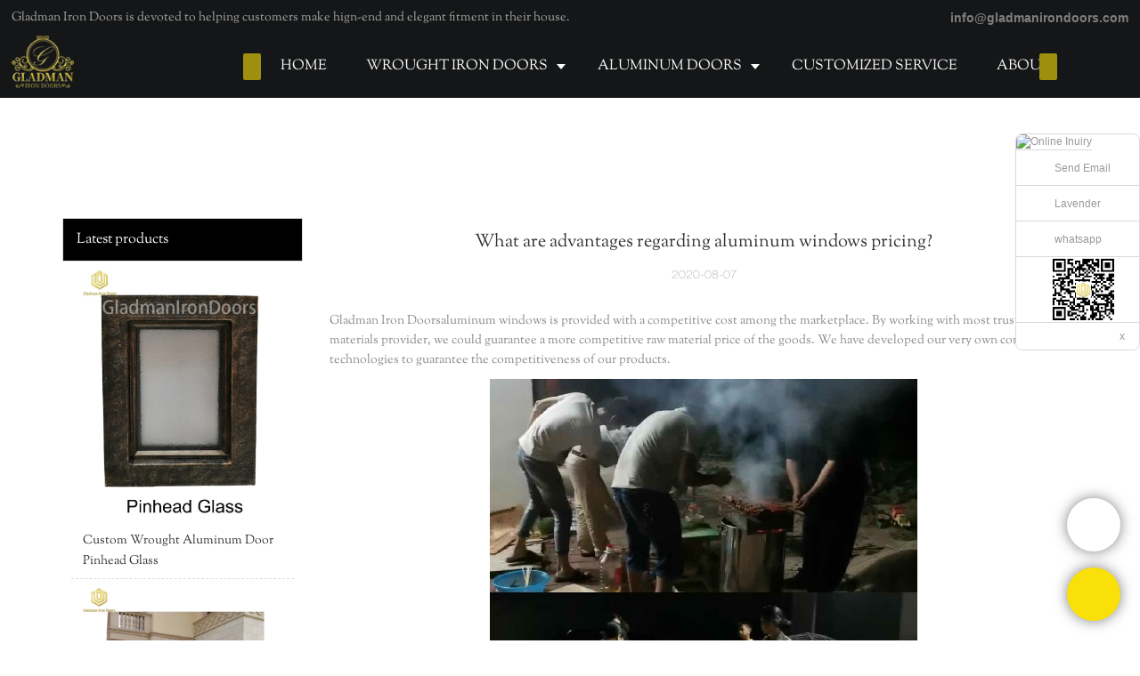

--- FILE ---
content_type: text/html
request_url: https://www.gladmanirondoors.com/what-are-advantages-regarding-aluminum-windows-pricing.html
body_size: 15118
content:
<!doctype html>
<html>
<!-- optimiza-css-finish -->
<!-- 2023-11-21 10:35:46 -->
<!-- optimiza-ratio-finish -->
<!-- HEADER BEGIN -->
<head>
<link rel="preconnect" href="https://www.gladmanirondoors.com" />
<link rel="dns-prefetch" href="https://www.gladmanirondoors.com" />
<link rel="preconnect" href="https://img80003438.weyesimg.com" />
<link rel="dns-prefetch" href="https://img80003438.weyesimg.com" />
<link rel="preconnect" href="https://yasuo.weyesimg.com" />
<link rel="dns-prefetch" href="https://yasuo.weyesimg.com" />
<link rel="dns-prefetch" href="https://www.lxshowlaser.com" />
<link rel="dns-prefetch" href="https://api.whatsapp.com" />
<link rel="dns-prefetch" href="https://connect.facebook.net" />
<link rel="dns-prefetch" href="https://www.facebook.com" />
<link rel="dns-prefetch" href="https://www.googletagmanager.com" />
<link rel="preconnect" href="https://yasuo.weyesimg.com/templates/public4/assets/font/icomoon.eot?o1g167" crossorigin>
<link rel="preconnect" href="https://yasuo.weyesimg.com/templates/public4/assets/font/icomoon.eot?o1g167#iefix" crossorigin>
<link rel="preconnect" href="https://yasuo.weyesimg.com/templates/public4/assets/font/icomoon.ttf?o1g167" crossorigin>
<link rel="preconnect" href="https://yasuo.weyesimg.com/templates/public4/assets/font/icomoon.woff?o1g167" crossorigin>
<link rel="preconnect" href="https://yasuo.weyesimg.com/templates/public4/assets/font/icomoon.svg?o1g167#icomoon" crossorigin>
    

<meta name="viewport"content="width=device-width,initial-scale=1.0,maximum-scale=1.0,minimum-scale=1.0,user-scalable=no">
    <meta name="applicable-device" content="pc,mobile">
    <meta http-equiv="X-UA-Compatible" content="IE=Edge,chrome=1"/>
    <meta http-equiv="Content-Type" content="text/html; charset=utf-8" />  
    <title>What are advantages regarding aluminum windows pricing?-Gladman Iron Doors</title>
    <meta name="keywords" content="What are advantages regarding aluminum windows pricing?" />
    <meta name="description" content="What are advantages regarding aluminum windows pricing?:Gladman Iron Doorsaluminum windows is provided with a competitive cost among the marketplace. By working..." />
    <link rel="shortcut icon" href="https://img80003438.weyesimg.com/uploads/gladmanirondoors.com/images/16530238915944.jpg" />
    <link rel="Bookmark" href="https://img80003438.weyesimg.com/uploads/gladmanirondoors.com/images/16530238915944.jpg" />
    <meta property="og:title" content="What are advantages regarding aluminum windows pricing?-Gladman Iron Doors" />
<meta property="og:description" content="What are advantages regarding aluminum windows pricing?:Gladman Iron Doorsaluminum windows is provided with a competitive cost among the marketplace. By working..." />
<meta property="og:image" content="https://img80003438.weyesimg.com/uploads/gladmanirondoors.com/images/15906461689142.jpg" />
<meta property="og:url" content="https://www.gladmanirondoors.com/what-are-advantages-regarding-aluminum-windows-pricing.html" />
<link rel="apple-touch-icon-precomposed" sizes="144x144" href="/templates/public4/assets/images/app-logo.png">
<!--[if lte IE 8]>
	<script data-static="false">self.location="/caution/upbrowser?referrer="+window.location.href;</script>
<![endif]-->
<!-- google结构化数据 -->
<script type="application/ld+json">
[{"@context":"https:\/\/schema.org","@type":"Organization","url":"http:\/\/www.gladmanirondoors.com\/what-are-advantages-regarding-aluminum-windows-pricing.html","logo":"https:\/\/img80003438.weyesimg.com\/uploads\/gladmanirondoors.com\/images\/16530327138737.png"},{"@context":"https:\/\/schema.org","@type":"BreadcrumbList","itemListElement":[{"@type":"ListItem","position":1,"name":"Home","item":"http:\/\/www.gladmanirondoors.com"},{"@type":"ListItem","position":2,"name":"200FAQ","item":"http:\/\/www.gladmanirondoors.com\/200faq.html"},{"@type":"ListItem","position":3,"name":"What are advantages regarding aluminum windows pricing?","item":"http:\/\/www.gladmanirondoors.com\/what-are-advantages-regarding-aluminum-windows-pricing.html"}]},{"@context":"https:\/\/schema.org","@type":"NewsArticle","headline":"What are advantages regarding aluminum windows pricing?","datePublished":"2023-10-17T13:40:14+08:00","dateModified":"2023-10-17T13:40:14+08:00","image":"https:\/\/img80003438.weyesimg.com\/uploads\/gladmanirondoors.com\/images\/15906461689142.jpg"}]
</script><link data-static="base" href="https://yasuo.weyesimg.com/templates/public4/assets/css/base.css" rel="stylesheet" type="text/css" id="style" />
<link data-static="base" rel="stylesheet" href="/static/css/what-are-advantages-regarding-aluminum-windows-pricing.html.css?v=1697666469" type="text/css">

<!--<link/>-->
    
<!-- ga头部-->

<!-- ga头部-->

    <meta name="google-site-verification" content="Vt-wx42MX7GIzrJ87jZZbLD5Dh5rp2v_JPFUkWdXckQ" />                
<meta name="msvalidate.01" content="4ABDB34E4F1A19BA4F1BDF88A4477DBB" />
<meta name="yandex-verification" content="5a2734a71ec75b09" />
<link rel="canonical" href="https://www.gladmanirondoors.com/what-are-advantages-regarding-aluminum-windows-pricing.html" />
    <!-- 页面类型 -->
    
</head><!-- HEADER END -->
<body class="model_news cms_news" id="home">
<div id="loading" style="left: 0;top: 0;z-index: -999; position: fixed">loading</div>
<!-- HEADCSSJSBEGIN -->
<script data-static="false" id="basejscript">
/* 全局变量 */
window.siteInfo = {
	member: {
		status: 'CLOSE',
	},
	seo: {
		verifyCode: 'OPEN',
	},
	language_code: '',
	checkIP: '0',
	shopping: {
		shoppingCart: 0,
	},
    water_info:{
        waterController:'CLOSE',// 水印开关，OPEN开，CLOSE关闭
    }
};

window.fanyi = {
	'ok': 'Ok',           // 弹窗：好的
	'hide': 'hide',       // 弹窗：隐藏
	'prompt': 'Prompt',  // 弹窗：提示
	's_c_d_y': 'yes',// 弹窗：确定
	's_c_d_n': 'no',// 弹窗：取消
	'not_empty': 'Do not allow empty',         // 表单验证：不能为空
	'format_email': 'Please enter a valid e-mail format',    // 表单验证：邮箱格式不正确
	'format_password': 'Password at least 6',    // 表单验证：密码格式不正确
	'format_pwdAgain': 'Password inconsistency',    // 表单验证：新旧密码不一致
	'special_character': 'Existence of special characters',    // 表单验证：非法字符
	'format_integer': 'Please enter a valid number format',// 表单验证：数字格式不正确
	'send_failed': 'Send failed',        // 询盘：发送失败
	'aisubtitle': 'Submit successfully',          // 询盘：提交成功
  'being_processed': 'Being Processed',// 询盘：处理中
	'You_need_to_upload_files': 'You need to upload files', // 附件上传：不能为空
  'inquire_attach_uploading': 'When uploading files, please wait a few minutes patiently. Do not close the web page or disconnect the network!',  // 附件上传：文件上传中
	'up_file_tips': 'Support formats：PDF、Word、Excel、Txt、JPG、PNG、BMP、GIF、RAR、ZIP，It is recommended to upload up to 5, and the single size must not exceed 20M.',// 附件上传：附件大小与格式的要求提示
	'please_open_with_another_browser': 'Please open with another browser', // 低级浏览器提示
};
</script>

<style data-static="false" id="css_color" rel="stylesheet" type="text/css">
a,a:hover,.font-color-a a,.font-color-a a:hover,.font-color,.font-color-hover:hover,.font-color-a a,.font-color-a a:hover,.font-color-a-hover a:hover,.font-color-before:before,.font-color-hover-before:hover:before,.font-color-after:after,.font-color-hover-after:hover:after{color:#fae208}.border-color,.btn-primary,.btn-primary:focus,.btn-primary:hover,.border-color-a a,.border-color-a a:hover,.border-color-hover:hover,.border-color-before:before,.border-color-hover-before:hover:before,.border-color-after:after,.border-color-hover-after:hover:after{border-color:#fae208}.bg-color,.btn-primary,.btn-primary:focus,.btn-primary:hover,.bg-color-a a,.bg-color-a a:hover,.bg-color-hover:hover,.bg-color-before:before,.bg-color-hover-before:hover:before,.bg-color-after:after,.bg-color-hover-after:hover:after{background-color:#fae208}.bg-color-h a{color:#fae208}.bg-color-h a:hover{background-color:#fae208;color:#fff}.swiper-pagination-bullet:hover,.swiper-pagination-bullet-active,.owl-pagination-active-bg-color .owl-pagination .owl-page.active span{background-color:#fae208!important}.btn-bg:hover,.tem-btn-1,.tem-btn-2,.tem-btn-3,.tem-btn-4,.tem-btn-5,.tem-btn-6,.tem-btn-7,.tem-btn-8,.tem-btn-9{color:#fae208}.btn-bg,.btn-primary,.btn-primary:focus,.btn-primary:hover,.tem-btn-1,.tem-btn-2,.tem-btn-3,.tem-btn-4,.tem-btn-5,.tem-btn-6,.tem-btn-7,.tem-btn-8,.tem-btn-9,.tem01-page .pagination>.active>a,.tem01-page .pagination>.active>span,.tem01-page .pagination>.active>a:hover,.tem01-page .pagination>.active>span:hover,.tem01-page .pagination>.active>a:focus,.tem01-page .pagination>.active>span:focus{border-color:#fae208}.btn-bg,.btn-primary,.btn-primary:focus,.btn-primary:hover,.btn-bg:hover,.tem-btn-3:before,.tem-btn-4:before,.tem-btn-5:before,.tem-btn-6:before,.tem-btn-7:before,.tem-btn-7:after,.tem-btn-8:before,.tem-btn-8:after,.tem-btn-9:before,.tem-btn-9:after,.tem01-page .pagination>.active>a,.tem01-page .pagination>.active>span,.tem01-page .pagination>.active>a:hover,.tem01-page .pagination>.active>span:hover,.tem01-page .pagination>.active>a:focus,.tem01-page .pagination>.active>span:focus{background-color:#fae208}.tem-btn-1,.tem-btn-2{background:-webkit-linear-gradient(left,#fae208,#fae208) no-repeat;background:linear-gradient(to right,#fae208,#fae208) no-repeat}.owl-dot-AH-bg-color .owl-dot.active span,.owl-dot-AH-bg-color .owl-dot:hover span,.bg-color-active-span .active span{background-color:#fae208!important}:root{--main-color:#fae208;--rgb-color:250,226,8;}</style>
<style data-css="customcolor" data-color=""></style>


<script data-static="false">
    var _is_lighthouse = false;
</script>

<!-- CSS PLACEHOLDER BEGIN -->
<!-- CSS PLACEHOLDER END -->


<link data-static="base" id="css_font" data-font="SortsMillGoudy-Regular" rel="stylesheet" type="text/css"  />


<!-- 统计代码头部css -->
<style data-static="false" abcd type="text/css">

.tem98-header .head_bottom .logo img {
    margin-top: -17px!important;
    vertical-align: middle!important;
    max-width: 100%!important;
    max-height: 140%!important;
}  
  
  @media (min-width: 993px){
  .tem98-header .head_bottom .navigation nav .nav>ul ul{background-color: #202122!important;}
  }
 /*--å³æ¶èå¤©æä»¶*/
	/*talk on line*/
  .scrollsidebar, .scrollsidebar a { font-size: 12px; color: #999; font-family: Arial, Helvetica, sans-serif; }
.scrollsidebar { position: fixed; z-index: 9999; top: 150px; right: 0; }
.show_btn { width: 38px; height: 192px; overflow: hidden; cursor: pointer; display: none; overflow: hidden; background: url(img/custom_service/show_btn.png) no-repeat center center; position: absolute; right: 0; top: 0; }
.side_content { width: 166!important; height: auto; overflow: hidden; float: left; }
.side_content .side_list { width: 140px; overflow: hidden; border: 1px solid #dadada; border-radius: 8px; position: relative; background: #FFF; }
.side_content .side_list .hd img { width: 100%; border-bottom: 1px solid #dadada; }
.side_content .side_list .cont li { height: 40px; line-height: 40px; border-bottom: 1px solid #dadada; list-style: none; position: relative; }
.side_content .side_list .cont li a { position: relative; display: block; padding: 0 0 0 43px; text-decoration: none; }
.side_content .side_list .cont li a:before { content: ""; position: absolute; display: block; overflow: hidden; top: 0; left: 10px; width: 25px; height: 40px; background-repeat: no-repeat; background-position: center center; }
.side_content .side_list .cont li .email:before { background-image: url(https://www.lxshowlaser.com/style/global/img/custom_service/icons01.png); }
.side_content .side_list .cont li .skype:before { background-image: url(https://www.lxshowlaser.com/style/global/img/custom_service/icons02.png); }
.side_content .side_list .cont li .whatsapp:before { background-image: url(https://www.lxshowlaser.com/uploads/f0f495b6.png); }
.side_content .side_list .cont li .inquiry:before { background-image: url(https://www.lxshowlaser.com/style/global/img/custom_service/icons03.png); }
.side_content .side_list .cont li .qq:before { background-image: url(https://www.lxshowlaser.com/style/global/img/custom_service/icons04.png); }
.ww { margin-left: -30px; }
.side_content .side_list .t-code { padding: 10px 10px 7px; border-bottom: 1px solid #dadada; }
.side_content .side_list .t-code img { width: 100%; }
.side_content .side_list .side_title { height: 30px; line-height: 30px; padding: 0 12px; }
.side_content .side_list .side_title .close_btn { background: url(https://www.lxshowlaser.com/style/global/img/custom_service/close.png) no-repeat center center; width: 12px; height: 30px; position: absolute; bottom: 0; right: 10px; cursor: pointer; }
.side_content .side_list .side_title .close_btn span { display: none; }
.side_content .side_list .cont li:nth-last-child(1){height:auto!important;text-align:center!important;}
  .tem89-pro:not(.add) .items .title{display:none;!important;}

  /*faq*/
 .tem07-news-sm .tem07-news_text a{color: #000!important;font-weight: 600!important;}
.tem07-news-sm .tem07-news_text:hover{background-color:#fae208!important;}
  .tem07-news-sm .news_text{color: #000!important;}
  .tem09-menu-tab .menu-group .menu_first .menu-title{color: #000!important;font-weight: 600!important;}
</style>
<script type="text/javascript" src=" "></script>
<script> </script>

<!-- ImgagesAltValue[{"isAlt":0,"siteId":"80003438","languageCode":"en","pageType":"cms","modelID":0,"brandName":"Gladman","transactionParam":"","attrParam":"","kernelKeyword":"","expandedKeyword":"","productsKeyword":"","siteKeyword":"iron doors manufacturer,french door,aluminum doors","menuName":"Wrought Iron Door French Door Aluminum Door and Windows Manufacturer","productsName":"","contentName":"","categoryName":""}]ImgagesAltValue -->



<script type="text/javascript"  ></script>

<!-- HEADCSSJSEND -->

<!-- BODY BEGIN -->
            <link template-css="widget"   rel="stylesheet" type="text/css" />
<script type="text/javascript"  ></script>
<header class="tem98-header show-full" widget-style="display color" style="color: rgb(255, 255, 255);">
    <div class="header noScrollMove" widget-style="background-color" style="background-position: 0% 0%; background-color: rgb(21, 22, 23); background-size: auto; background-repeat: repeat;">
        <div class="head_top">
            <div class="container">
                <div class="con">
                    <div class="head_editor"><section template-edit="block.block_desc" template-sign="co_detailed_text"><p><span style="color:#A9A9A9;"><span style="font-size:14px;">Gladman Iron Doors is devoted to helping customers make hign-end and elegant fitment in their house.</span></span></p>
</section></div>
                    <div class="icon">
                        <div class="icons">
                            <span class="txt">
                                <section template-edit="block.block_desc" template-sign="co_detailed_text98"><p><span style="font-size:14px;"><strong><span style="color:#999;"><span style="font-family:arial,helvetica,sans-serif;">info@gladmanirondoors.com</span></span></strong></span></p>
</section>
                            </span>
                        </div>
                                                                    </div>
                </div>
            </div>
        </div>
        <div class="head_bottom">
            <div class="container">
                <div class="con">
                    <button class="nav_button">
                        <div class="nav_button_icon">
                            <span></span>
                            <span></span>
                            <span></span>
                        </div>
                    </button>
                    <div class="logo">
                        <a href="/" widget-action="logo">
                                                    <img src="https://img80003438.weyesimg.com/uploads/gladmanirondoors.com/images/16530327138737.png?imageView2/2/w/1920/h/160/q/80/format/webp" alt="Logo | Gladman Iron Doors">
                                                </a>
                    </div>
                    <div class="navigation">
                        <div class="pull-right search_right">
                            <div class="search_btn_">
                                <span></span>
                                <span></span>
                                <span></span>
                            </div>
                            <div class="search">
                                <div class="icon_bx" widget-style="search">
                                    <span class="icon-sousuo2"></span>
                                    <div class="search_box bg-color">
                                        <form action="/search/index/" method="post" class="search_div_form noScrollMove" widget-style="background-color" style="background-position: 0% 0%; background-color: rgb(21, 22, 23); background-size: auto; background-repeat: repeat;">
                                            <input type="text" name="searchname" placeholder="Search" required="" autocomplete="off">
                                            <div class="header_search_select">
                                                <ul></ul>
                                            </div>
                                            <button class="icon-sousuo2"></button>
                                            <i class="icon-clear"></i>
                                        </form>
                                    </div>
                                </div>
                                                            </div>
                        </div>
                        <nav class="noScrollMove" widget-style="background-color" style="max-width: 1732px; width: 1480px; background-color: rgb(21, 22, 23); background-size: auto; background-position: 0% 0%; background-repeat: repeat;">
                            <div class="lr">
                                <div class="left icon-keyboard_arrow_left bg-color"></div>
                                <div class="right icon-keyboard_arrow_right bg-color"></div>
                            </div>
                            <div class="nav">
                                <ul nav-action="edit">
                                    <li>
                                        <div class="text "><a href="/">HOME</a></div>
                                    </li>
                                                                        <li>
                                        <div nav-id="5" class="text xia "><a href="/wrought-iron-doors.html">WROUGHT IRON DOORS</a></div>
                                        <ul widget-style="background-color">
                                                                                        <li>
                                                <div class="text xia"><a href="/classical-iron-door.html">Iron Entry Door</a></div>
                                                                                                <ul>
                                                                                                        <li>
                                                        <div class="text"><a href="/iron-single-door">Single Door</a></div>
                                                    </li>
                                                                                                        <li>
                                                        <div class="text"><a href="/iron-double-doors">Double Doors</a></div>
                                                    </li>
                                                                                                        <li>
                                                        <div class="text"><a href="/hurricane-door.html">Hurricane Door</a></div>
                                                    </li>
                                                                                                        <li>
                                                        <div class="text"><a href="/thermal-break-door-1.html">Thermal Break Door</a></div>
                                                    </li>
                                                                                                    </ul>
                                                                                            </li>
                                                                                        <li>
                                                <div class="text xia"><a href="/french-doors-pivot-doors.html">Iron Interior Door</a></div>
                                                                                                <ul>
                                                                                                        <li>
                                                        <div class="text"><a href="/born-doors.html">Barn Door</a></div>
                                                    </li>
                                                                                                        <li>
                                                        <div class="text"><a href="/pivot-door.html">Pivot Door</a></div>
                                                    </li>
                                                                                                        <li>
                                                        <div class="text"><a href="/french-doors.html">French Door</a></div>
                                                    </li>
                                                                                                        <li>
                                                        <div class="text"><a href="/sliding-door.html">Sliding Door</a></div>
                                                    </li>
                                                                                                        <li>
                                                        <div class="text"><a href="/bi-folding-door.html">Bi-folding Door</a></div>
                                                    </li>
                                                                                                    </ul>
                                                                                            </li>
                                                                                        <li>
                                                <div class="text xia"><a href="/gates.html">Gates</a></div>
                                                                                                <ul>
                                                                                                        <li>
                                                        <div class="text"><a href="/common-gates.html">Galvanized Steel Gates</a></div>
                                                    </li>
                                                                                                        <li>
                                                        <div class="text"><a href="/luxury-custom-gates.html">Luxury Custom Gates</a></div>
                                                    </li>
                                                                                                    </ul>
                                                                                            </li>
                                                                                        <li>
                                                <div class="text xia"><a href="/other-iron-products.html">Other Iron Products</a></div>
                                                                                                <ul>
                                                                                                        <li>
                                                        <div class="text"><a href="/garage-door.html">Garage Door</a></div>
                                                    </li>
                                                                                                        <li>
                                                        <div class="text"><a href="/wine-cellar-door.html">Wine Cellar Door</a></div>
                                                    </li>
                                                                                                        <li>
                                                        <div class="text"><a href="/railings-balconies.html">Railings & Balconies</a></div>
                                                    </li>
                                                                                                    </ul>
                                                                                            </li>
                                                                                        <li>
                                                <div class="text xia"><a href="/options.html">Options</a></div>
                                                                                                <ul>
                                                                                                        <li>
                                                        <div class="text"><a href="/iron-finished.html">Iron Finished</a></div>
                                                    </li>
                                                                                                        <li>
                                                        <div class="text"><a href="/wrought-iron-glass-options.html">Glass Options</a></div>
                                                    </li>
                                                                                                        <li>
                                                        <div class="text"><a href="/handle-options.html">Handle Options</a></div>
                                                    </li>
                                                                                                    </ul>
                                                                                            </li>
                                                                                    </ul>
                                    </li>
                                                                        <li>
                                        <div nav-id="58" class="text xia "><a href="/aluminum-doors.html">ALUMINUM DOORS</a></div>
                                        <ul widget-style="background-color">
                                                                                        <li>
                                                <div class="text xia"><a href="/classical-aluminum-doors.html">Classical Aluminum Doors</a></div>
                                                                                                <ul>
                                                                                                        <li>
                                                        <div class="text"><a href="/double-doors.html">Double Doors</a></div>
                                                    </li>
                                                                                                        <li>
                                                        <div class="text"><a href="/single-door.html">Single Door</a></div>
                                                    </li>
                                                                                                    </ul>
                                                                                            </li>
                                                                                        <li>
                                                <div class="text "><a href="/sliding-doors.html">Sliding Doors</a></div>
                                                                                            </li>
                                                                                        <li>
                                                <div class="text "><a href="/aluminium-french-doors">French Doors</a></div>
                                                                                            </li>
                                                                                        <li>
                                                <div class="text "><a href="/skylight.html">Skylight</a></div>
                                                                                            </li>
                                                                                        <li>
                                                <div class="text "><a href="/windows.html">Windows</a></div>
                                                                                            </li>
                                                                                        <li>
                                                <div class="text "><a href="/aluminium-gates">Gates</a></div>
                                                                                            </li>
                                                                                        <li>
                                                <div class="text xia"><a href="/other-aluminum-products.html">Other Aluminum Products</a></div>
                                                                                                <ul>
                                                                                                        <li>
                                                        <div class="text"><a href="/outside-fence.html">Outside Fence</a></div>
                                                    </li>
                                                                                                        <li>
                                                        <div class="text"><a href="/railings.html">Railings</a></div>
                                                    </li>
                                                                                                    </ul>
                                                                                            </li>
                                                                                        <li>
                                                <div class="text xia"><a href="/aluminium-options">Options</a></div>
                                                                                                <ul>
                                                                                                        <li>
                                                        <div class="text"><a href="/aluminum-finished.html">Aluminum Finished</a></div>
                                                    </li>
                                                                                                        <li>
                                                        <div class="text"><a href="/aluminium-glass-options">Glass Options</a></div>
                                                    </li>
                                                                                                        <li>
                                                        <div class="text"><a href="/aluminium-handle-options">Handle Options</a></div>
                                                    </li>
                                                                                                    </ul>
                                                                                            </li>
                                                                                    </ul>
                                    </li>
                                                                        <li>
                                        <div nav-id="6" class="text "><a href="/customized-service.html">CUSTOMIZED SERVICE</a></div>
                                    </li>
                                                                        <li>
                                        <div nav-id="4" class="text "><a href="/about-us.html">ABOUT US</a></div>
                                    </li>
                                                                        <li>
                                        <div nav-id="135" class="text xia "><a href="/e-catalogs.html">E-Catalogs</a></div>
                                        <ul widget-style="background-color">
                                                                                        <li>
                                                <div class="text "><a href="/e-catalogs-iron-door.html">Gladman Iron Doors Catalog</a></div>
                                                                                            </li>
                                                                                        <li>
                                                <div class="text "><a href="/e-catalogs-aluminum-1.html">Gladman aluminum doors Catalog</a></div>
                                                                                            </li>
                                                                                        <li>
                                                <div class="text "><a href="/2022-xiamen-gladman-iron-railings-catalogue.html">Gladman Iron Railings Catalogue</a></div>
                                                                                            </li>
                                                                                        <li>
                                                <div class="text "><a href="/2022-xiamen-gladman-iron-gate-catalogue.html">Gladman Iron Gate Catalogue</a></div>
                                                                                            </li>
                                                                                        <li>
                                                <div class="text "><a href="/gladman-pivot-doors.html">Gladman Pivot Doors</a></div>
                                                                                            </li>
                                                                                        <li>
                                                <div class="text "><a href="/gladmanirondoors-bi-folding-doors.html">Gladmanirondoors Bi-folding Doors</a></div>
                                                                                            </li>
                                                                                        <li>
                                                <div class="text "><a href="/gladmanirondoors-french-doors.html">Gladmanirondoors French Doors</a></div>
                                                                                            </li>
                                                                                    </ul>
                                    </li>
                                                                        <li>
                                        <div nav-id="3" class="text "><a href="/video.html">VIDEO</a></div>
                                    </li>
                                                                        <li>
                                        <div nav-id="2" class="text xia "><a href="/info-center.html">INFO CENTER</a></div>
                                        <ul widget-style="background-color">
                                                                                        <li>
                                                <div class="text "><a href="/news.html">News</a></div>
                                                                                            </li>
                                                                                        <li>
                                                <div class="text "><a href="/faqs.html">Faqs</a></div>
                                                                                            </li>
                                                                                    </ul>
                                    </li>
                                                                        <li>
                                        <div nav-id="1" class="text "><a href="/contact-us.html">CONTACT US</a></div>
                                    </li>
                                                                    </ul>
                            </div>
                        </nav>
                    </div>
                </div>
            </div>
        </div>
    </div>
</header>        <link href="https://yasuo.weyesimg.com/templates/public4/assets/css/detail.css" rel="stylesheet" type="text/css">


            
    <div template-layout="23">
<style>
.sennews-content-pd{height:120px}
</style>
    <div layout-id="23">
        <div class="sennews-content-pd"></div>
        <div class="mainlist tem03-sennews-content">
            <div class="container">
                <div class="col-md-3 leftlist" template-module="4">
                    <div func-id="4">
                        <!-- relate product -->
<div class="tem10-side-related-products">
    <link template-css="module"   rel="stylesheet" type="text/css" />
	<div class="main" module-style="border-color">
		<div class="h3 headline" module-style="color background-color">
	    	Latest products		</div>

				<div class="item">
			<a href="/custom-wrought-aluminum-door-pinhead-glass.html" class="">
				<div class="image">
					<img lazy-src="https://img80003438.weyesimg.com/uploads/gladmanirondoors.com/images/16043027147896.jpg?imageView2/2/w/800/q/80/format/webp" alt="Custom Wrought Aluminum Door  Pinhead Glass">
				</div>
				<div class="title" module-style="color">Custom Wrought Aluminum Door  Pinhead Glass</div>
			</a>
		</div>
				<div class="item">
			<a href="/aluminum-outside-fence-aof-08.html" class="">
				<div class="image">
					<img lazy-src="https://img80003438.weyesimg.com/uploads/gladmanirondoors.com/images/15954875818309.jpg?imageView2/2/w/800/q/80/format/webp" alt="Aluminum Outside Fence AOF-08">
				</div>
				<div class="title" module-style="color">Aluminum Outside Fence AOF-08</div>
			</a>
		</div>
				<div class="item">
			<a href="/eyebrown-top-wrought-iron-door-single-gate-design.html" class="">
				<div class="image">
					<img lazy-src="https://img80003438.weyesimg.com/uploads/gladmanirondoors.com/images/15897907857546.jpg?imageView2/2/w/800/q/80/format/webp" alt="Classic Hand Made Wrought Iron Single Door W/ Transom">
				</div>
				<div class="title" module-style="color">Classic Hand Made Wrought Iron Single Door W/ Transom</div>
			</a>
		</div>
				<div class="item">
			<a href="/square-top-wrought-iron-front-door-single-gate-design-w-clear-glass-po-1006em-a-40x97.html" class="">
				<div class="image">
					<img lazy-src="https://img80003438.weyesimg.com/uploads/www.gladmanirondoors.com//images/16427289966297.jpg?imageView2/2/w/800/q/80/format/webp" alt="South American Style Delicate Wrought Iron Single Door">
				</div>
				<div class="title" module-style="color">South American Style Delicate Wrought Iron Single Door</div>
			</a>
		</div>
				<div class="item">
			<a href="/custom-wrought-aluminum-door-flemish.html" class="">
				<div class="image">
					<img lazy-src="https://img80003438.weyesimg.com/uploads/gladmanirondoors.com/images/16043023699792.jpg?imageView2/2/w/800/q/80/format/webp" alt="Custom Wrought Aluminum Door Flemish">
				</div>
				<div class="title" module-style="color">Custom Wrought Aluminum Door Flemish</div>
			</a>
		</div>
			</div>
</div>
<!-- //relate product -->                    </div>
                </div>
                <div class="col-md-9 rightlist">
                                        <div template-module="23">
                        <div func-id="23">
                            <div class="tem01-seo-detail-ms">
    <link template-css="module"   rel="stylesheet" type="text/css" />
            <div class="title">What are advantages regarding aluminum windows pricing?</div>
        
    <div class="data">
            2020-08-07        </div>
    <div class="summary">Gladman Iron Doorsaluminum windows is provided with a competitive cost among the marketplace. By working with most trusted raw materials provider, we could guarantee a more competitive raw material price of the goods. We have developed our very own core technologies to guarantee the competitiveness of our products.<br> <img src="https://img80003438.weyesimg.com/uploads/gladmanirondoors.com/images/15906461689142.jpg" alt="Gladman  Array image66" style="margin:10px auto"><br>Gladman has steadily grown to be a Chinese leading manufacturer of iron gate. The aluminum doors series is widely praised by customers. Gladmanaluminium door manufacturers is of a unique design. It is come up by our designers choosing a silhouette and using new fabrics, new colors, fabric manipulation, etc. of garment construction.  The product can handle well under high temperatures. It exhibits high retention of properties and low volume swell when subjected to high temperatures.<br><img src="https://img80003438.weyesimg.com/uploads/gladmanirondoors.com/images/15937441053901.jpg" alt="Gladman  Array image66" style="margin:10px auto"><br>Our company put much emphasis on its social responsibility. From the perspective of the most obvious point, we assume strict requirements regarding employees' welfare. This action will boost employees' morale and improve greater productivity eventually. Call now!<br><br></div>
</div>                        </div>
                        <div func-id="23">
                                                          <div class="tem05-detail-contact" module-style="background-color">
<link template-css="module"   rel="stylesheet" type="text/css" />
    <div id="i_652e1e3e67368">
        <div class="form">
            <input type="hidden" name="pages" value="" class="pages_652e1e3e67368">
                            <div class="text-center title">Custom message</div>

                <div class="form-group" module-style="color">
                    <input type="text" name="name" class="form-control" placeholder=" Name" required>
                </div>
                                <div class="form-group" module-style="color">                
                    <input type="email" name="email" class="form-control" placeholder=" E-mail" required>
                </div>
                                <div class="form-group" module-style="color">                
                    <input type="text" name="companyname" class="form-control" placeholder="Company Name">
                </div>
                        <div class="form-group" module-style="color">
                <textarea name="contents" Rows="4" class="form-control" placeholder=" Content" required></textarea>
            </div>
            <div class="form-group" module-style="color">    
                <input name="idType" type="hidden" value="0" />
                <button class="btn btn-primary" type="submit">Send Inquiry Now</button>
            </div>   
        </div>
    </div>
</div>

<script type="text/javascript"> </script>                                                     </div>  
                    </div>
                </div>
                <div class="clearfix"></div>
            </div>
        </div>
    </div>
</div>
    <div template-layout="23">
    <div layout-id="1" class="tem03-related-products content-section">
    <div class="container">
        <div func-id="1">
			<div class="tem03-related-products-sm" id="r_652e1e3e812d0">
    <link template-css="module"   rel="stylesheet" type="text/css" />
	<link template-css="layout"   rel="stylesheet" type="text/css">
	<script type="text/javascript"  ></script>
	<div class="main wow animated fadeInUp" module-style="animated">
		<div class="h3 headline" module-style="color border-color background-color">
        	    Related Products	    		</div>

		<div class="swiper-container">
		    <div class="swiper-wrapper">
						      	<div class="swiper-slide">
		      		<a class="item" href="/custom-wrought-iron-door-diamond.html">
						<div class="image" module-style="border-color">
							<img src="https://img80003438.weyesimg.com/uploads/gladmanirondoors.com/images/16043887662243.jpg?imageView2/2/w/1000/q/80/format/webp" alt="Custom Wrought Iron Door  Diamond" bgimg>
						</div>
						<div class="txt" module-style="color">
							<div class="title">Custom Wrought Iron Door  Diamond</div>
							<div class="description"></div>
						</div>
					</a>
		      	</div>
						      	<div class="swiper-slide">
		      		<a class="item" href="/gladman-aluminum-skylight-with-insulating-glass-as-05.html">
						<div class="image" module-style="border-color">
							<img src="https://img80003438.weyesimg.com/uploads/gladmanirondoors.com/images/15961803293122.jpg?imageView2/2/w/1000/q/80/format/webp" alt="Gladman Aluminum Skylight With Insulating Glass AS-05" bgimg>
						</div>
						<div class="txt" module-style="color">
							<div class="title">Gladman Aluminum Skylight With Insulating Glass AS-05</div>
							<div class="description"></div>
						</div>
					</a>
		      	</div>
						      	<div class="swiper-slide">
		      		<a class="item" href="/aluminum-inside-railing-air-16.html">
						<div class="image" module-style="border-color">
							<img src="https://img80003438.weyesimg.com/uploads/gladmanirondoors.com/images/15954873448885.jpg?imageView2/2/w/1000/q/80/format/webp" alt="Aluminum Inside Railing AIR-16" bgimg>
						</div>
						<div class="txt" module-style="color">
							<div class="title">Aluminum Inside Railing AIR-16</div>
							<div class="description"></div>
						</div>
					</a>
		      	</div>
						      	<div class="swiper-slide">
		      		<a class="item" href="/aluminum-gate-ag-02.html">
						<div class="image" module-style="border-color">
							<img src="https://img80003438.weyesimg.com/uploads/gladmanirondoors.com/images/15935856324978.jpg?imageView2/2/w/1000/q/80/format/webp" alt="Aluminum Gate AG-02" bgimg>
						</div>
						<div class="txt" module-style="color">
							<div class="title">Aluminum Gate AG-02</div>
							<div class="description"></div>
						</div>
					</a>
		      	</div>
							</div>
		    <div class="swiper-pagination"></div>
		    <b class="next" module-style="color">
		    	<span class="icon-youjiantou"></span>
		    </b>
		    <span class="prev" module-style="color">
		    	<span class="icon-youjiantou"></span>
		    </span>
		</div>
	</div>
    <!-- STATIC BEGIN -->
    <input type="hidden" module-setting="effect" module-tips="切换效果" value="slide" module-value="select::{'slide':'位移切入','coverflow':'3d流'}">
	<input type="hidden" module-setting="autoplay" module-tips="自动轮播" value="0">
    <input type="hidden" module-setting="between" module-tips="左右间距" value="30">
    <input type="hidden" module-setting="loop" module-tips="循环播放" value="true" module-value="select::{'true':'是','false':'否'}">
    <input type="hidden" module-setting="dots" module-tips="分页器" value="false" module-value="select::{'true':'是','false':'否'}">
    <input type="hidden" module-setting="text" module-tips="文字显示" value="false" module-value="select::{'true':'定位','false':'不定位'}">
    <input type="hidden" module-setting="arrow" module-tips="箭头样式" value="icon-youjiantou" module-value="select::{'icon-youjiantou':'样式1','icon-arrow_forward':'样式2','icon-gengduo1':'样式3','icon-keyboard_arrow_right':'样式4','icon-trending_neutral':'样式5'}">
    <input type="hidden" module-setting="column-lg" module-tips="列数 大屏幕 大桌面显示器 (≥1200px)" value="6">
    <input type="hidden" module-setting="column-md" module-tips="列数 中等屏幕 桌面显示器 (≥992px)" value="4">
    <input type="hidden" module-setting="column-sm" module-tips="列数 小屏幕 平板 (≥768px)" value="3">
    <input type="hidden" module-setting="column-xs" module-tips="列数 超小屏幕 手机 (<768px)" value="2">
    <!-- STATIC END -->
<script> </script>
</div>
		</div>
	</div>
</div></div>
    


<!-- 尾部是否显示 chenyandong 2019-07-29 增 -->

<div template-layout="6" style="padding-bottom: 0px;">
    
<div class="tem41-footer content-section noScrollMove" layout-id="6" layout-path="footer/public_footer_41" layout-class="shape/footer" style="background-color: rgb(0, 0, 0); background-size: cover; background-repeat: no-repeat; padding: 40px 0px; background-position: 50% 50%;">
<link template-css="layout"   rel="stylesheet" type="text/css">
    <div class="container">
    	<div class="row wrap clearfix">      
            <div class="col-md-3 col-xs-6 tem02-footer-grids" func-id="1" config_cms_number="">
<!-- CUSTOM 0/FOOTER/PUBLIC_FOOT_TEXT_70:6820 BEGIN -->
<!-- about us -->
	<div class="h4 title tit_">
	<section module-edit="block.block_name">
		<p><span style="color:#FFFFFF;"><strong>Quick Links</strong></span></p>

<p>&nbsp;</p>
	</section>
	</div>
    <ul class="description desc_">
                    <li module-style="color" class="" style="color: rgb(247, 247, 247);"><a href="/customized-service.html">CUSTOMIZED SERVICE</a></li>
                    <li module-style="color" class="" style="color: rgb(247, 247, 247);"><a href="/wrought-iron-doors.html">WROUGHT IRON DOORS</a></li>
                    <li module-style="color" class="" style="color: rgb(247, 247, 247);"><a href="/about-us.html">ABOUT US</a></li>
                    <li module-style="color" class="" style="color: rgb(247, 247, 247);"><a href="/video.html">VIDEO</a></li>
                    <li module-style="color" class="" style="color: rgb(247, 247, 247);"><a href="/info-center.html">INFO CENTER</a></li>
                    <li module-style="color" class="" style="color: rgb(247, 247, 247);"><a href="/contact-us.html">CONTACT US</a></li>
            </ul>

<!-- about us -->
<!-- CUSTOM 0/FOOTER/PUBLIC_FOOT_TEXT_70:6820 END -->
</div>
            <div class="col-md-3 col-xs-6 tem02-footer-grids" func-id="1" config_cms_number="">
<!-- CUSTOM 0/FOOTER/PUBLIC_FOOT_TEXT_70:6821 BEGIN -->
<!-- about us -->
	<div class="h4 title tit_">
	<section module-edit="block.block_name">
		<p><span style="color:#FFFFFF;"><strong>ALUMINUM DOORS</strong></span></p>
	</section>
	</div>
    <ul class="description desc_">
                    <li module-style="color" class="" style="color: rgb(255, 255, 255);"><a href="/classical-aluminum-doors.html">Classical Aluminum Doors</a></li>
                    <li module-style="color" class="" style="color: rgb(255, 255, 255);"><a href="/sliding-doors.html">Sliding Doors</a></li>
                    <li module-style="color" class="" style="color: rgb(255, 255, 255);"><a href="/aluminium-french-doors">French Doors</a></li>
                    <li module-style="color" class="" style="color: rgb(255, 255, 255);"><a href="/skylight.html">Skylight</a></li>
                    <li module-style="color" class="" style="color: rgb(255, 255, 255);"><a href="/windows.html">Windows</a></li>
                    <li module-style="color" class="" style="color: rgb(255, 255, 255);"><a href="/aluminium-gates">Gates</a></li>
                    <li module-style="color" class="" style="color: rgb(255, 255, 255);"><a href="/other-aluminum-products.html">Other Aluminum Products</a></li>
                    <li module-style="color" class="" style="color: rgb(255, 255, 255);"><a href="/aluminium-options">Options</a></li>
            </ul>

<!-- about us -->
<!-- CUSTOM 0/FOOTER/PUBLIC_FOOT_TEXT_70:6821 END -->
</div>
            <div class="col-md-3 col-xs-6 tem02-footer-grids">                
                
<!-- CUSTOM 0/FOOTER/PUBLIC_FOOT_TEXT_3:6822 BEGIN -->
<!-- about us -->
	<div class="h4 title">
	<section module-edit="block.block_name">
		<p><span style="color:#FFFFFF;"><strong>Contact Us</strong></span></p>

<p>&nbsp;</p>
	</section>
	</div>
	<section module-edit="block.block_desc"><div class="links-info description">
<p><span style="font-size:16px;"><span style="color:#FFFFFF;"><span style="font-family:arial,helvetica,sans-serif;">Sales office: +86 18605024178</span></span></span></p>

<p><span style="font-size:16px;"><span style="color:#FFFFFF;"><span style="font-family:arial,helvetica,sans-serif;">Working Time: Mon-Sat: 9:00 am - 6:00 pm</span></span></span></p>

<p><span style="font-size:16px;"><span style="color:#FFFFFF;"><span style="font-family:arial,helvetica,sans-serif;">Phone: 86 18605024178</span></span></span></p>

<p><span style="font-size:16px;"><span style="color:#FFFFFF;"><span style="font-family:arial,helvetica,sans-serif;">Mail address: info@gladmanirondoors.com</span></span></span></p>

<p><span style="font-size:16px;"><span style="color:#FFFFFF;"><span style="font-family:arial,helvetica,sans-serif;">Address: East of QianPu Road SiMing </span></span></span></p>

<p><span style="font-size:16px;"><span style="color:#FFFFFF;"><span style="font-family:arial,helvetica,sans-serif;">District XiaMen FuJian China</span></span></span></p>
</div>
</section>

<!-- about us -->
<!-- CUSTOM 0/FOOTER/PUBLIC_FOOT_TEXT_3:6822 END -->
            </div>
	    	<div class="col-md-3 col-sm-6 col-xs-6">
	    		<div class="left">
		    		<div func-id="1" config_cms_number="">
<!-- CUSTOM 0/FOOTER/PUBLIC_FOOT_TEXT_60:6823 BEGIN -->
    
    <div class="right wow animated fadeInUp animated" module-style="animate" style="visibility: visible;">
        <div class="text">
            <div class="h4 title">
                <section module-edit="block.block_name"><p><span style="color:#FFFFFF;"><strong>Better Touch Better Business</strong></span></p>

<p>&nbsp;</p>
</section>
            </div>
            <div class="description">
                <section module-edit="block.block_desc"><p><span style="color:#FFFFFF;"><span style="font-size:16px;"><strong><span style="font-family:arial,helvetica,sans-serif;">Contact Sales at Gladman Iron Doors</span></strong></span></span></p>
</section>
            </div>
            <a class="btn btn-primary" module-style="color background-color" href="/contact-us.html" block-edit="link" style="color: rgb(0, 0, 0); background-color: rgb(249, 225, 8);">CONTACT US</a>
        </div>
    </div>

<!-- CUSTOM 0/FOOTER/PUBLIC_FOOT_TEXT_60:6823 END -->
</div>
		    		
		    		
		    		<div func-id="1" config_cms_number="">
<!-- CUSTOM 0/FOOTER/PUBLIC_FOOT_MAP_1:6824 BEGIN -->
<!-- 站点地图 -->
<div class="sitemap-link" module-style="color" style="color: rgb(255, 255, 255);">
    <a href="/sitemap.html">
        <span class="success-icon icon-position"></span>
        Sitemap            
    </a>
</div>
<!-- 站点地图 -->
<script type="text/javascript"> </script> 
<!-- CUSTOM 0/FOOTER/PUBLIC_FOOT_MAP_1:6824 END -->
</div>
	    		</div>
	    	</div>
    	</div>
    </div>
</div></div>

    <!-- tem01-footer -->
<div class="tem01-copyright copyrightItem noScrollMove" widget-style="background" style="background-position: 0% 0%;">
    <link template-css="widget"   rel="stylesheet" type="text/css" />
    <div class="container">
        <div class="row bottom">
            <!--版权-->
            <div class="copyright col-md-7">
                        <section template-edit="block.block_desc" template-sign="co_copyright"><p><strong><span style="font-size:14px;"><span style="font-family:arial,helvetica,sans-serif;"><a id="tem17-contact-gg" name="tem17-contact-gg"></a>Copyright © 2020 Gladman Iron Doors. | All Rights Reserved</span></span></strong></p>
</section>
                        </div>
            <div class="share-to col-md-5"> 
                                        <a href="https://www.facebook.com/Gladmanirondoors/?modal=admin_todo_tour" target="_blank" rel="nofollow">
                            <span class="fa icon-facebook"></span>
                        </a>
                                        <a href="https://twitter.com/Gladmandoor" target="_blank" rel="nofollow">
                            <span class="fa icon-twitter4"></span>
                        </a>
                                        <a href="https://www.youtube.com/channel/UCIwj502zhDCDS4sUrT02Qxg" target="_blank" rel="nofollow">
                            <span class="fa icon-youtube3"></span>
                        </a>
                                        <a href="https://www.linkedin.com/company/42729541" target="_blank" rel="nofollow">
                            <span class="fa icon-linkedin2"></span>
                        </a>
                                        <a href="https://www.pinterest.com/gladmanirondoors/" target="_blank" rel="nofollow">
                            <span class="fa icon-pinterest"></span>
                        </a>
                                        <a href="https://www.instagram.com/gladmanirondoor/" target="_blank" rel="nofollow">
                            <span class="fa icon-instagram"></span>
                        </a>
                            </div>
                        <div class="clearfix"></div>
        </div>
    </div>
</div>
<!-- tem01-footer -->


<!-- download-app -->
<div class="modal fade" id="download-app" tabindex="1" role="dialog" aria-labelledby="myModalLabel">
  <div class="modal-dialog" role="document">
    <div class="modal-content">
        <div class="modal-body">
            <!--Safari-->
            <div class="app-wechat"><img data-src="/templates/public4/assets/images/app-wehat.jpg" /></div>
            <div class="app-safari" style="display:none;"><img data-src="/templates/public4/assets/images/app-tips.gif" /></div>
            <!--Android-->
                    </div>
    </div>
  </div>
</div>

<script> </script>
  <!--be share to-->
<div widget-style="wrap" class="show right radius-0 color-main size-1 float_bottom_right bubble_bottom_right style-iconsize-1 style-fontsize-1">
	<div class="tem01-beshare addClass">
		<ul>
					<li>
				<a href="https://www.facebook.com/Gladmanirondoors/?modal=admin_todo_tour" target="_blank" rel="nofollow">
					<span class="icon-facebook bg-color"></span>
					<span class="text">facebook</span>				</a>
			</li>
					<li>
				<a href="https://twitter.com/Gladmandoor" target="_blank" rel="nofollow">
					<span class="icon-twitter4 bg-color"></span>
					<span class="text">twitter</span>				</a>
			</li>
					<li>
				<a href="https://www.youtube.com/channel/UCIwj502zhDCDS4sUrT02Qxg" target="_blank" rel="nofollow">
					<span class="icon-youtube3 bg-color"></span>
					<span class="text">youtube</span>				</a>
			</li>
					<li>
				<a href="https://www.linkedin.com/company/42729541" target="_blank" rel="nofollow">
					<span class="icon-linkedin2 bg-color"></span>
					<span class="text">linkedin</span>				</a>
			</li>
					<li>
				<a href="https://www.pinterest.com/gladmanirondoors/" target="_blank" rel="nofollow">
					<span class="icon-pinterest bg-color"></span>
					<span class="text">pinterest</span>				</a>
			</li>
					<li>
				<a href="https://www.instagram.com/gladmanirondoor/" target="_blank" rel="nofollow">
					<span class="icon-instagram bg-color"></span>
					<span class="text">instagram</span>				</a>
			</li>
				</ul>
	</div>
</div>
<!--be share to-->
<div class="tem07-float add tem05-float" id="mqChat-box">
	<link template-css="widget"   rel="stylesheet" type="text/css"/>
    <link template-css="layout"   rel="stylesheet" type="text/css">
	<span id="mqChat-fanyi" none data-fanyi="The request timeout, Please contact customer, You can start chatting, Click to load more, no more, sent, seen, Your account is logged in another web page and it's off the line, The password was modified and forced to go out, The above is a chat record, Get file failure, Enter what you want to say here'"></span>
	<div id="mqChat-small" class="pc-display">
		<div class="text">Chat Online</div>
		<div class="default" data-amount="0">
			<i class="open icon-uniE621"></i>
		</div>
	</div>
	<div id="mqChat-small" class="bg-color model-display">
		<dfn>
			<i class="icon-uniE621 font-color"></i>
		</dfn>
		<span>Chat Online</span>
	</div>
	<div id="mqChat-show" none>
		<div id="mqChat-head">
			<span>Chat Online</span>
			<i class="close icon-close"></i>
			<em none>inputting...</em>
		</div>
		<div class="body" id="c_634676f8cc716">
			<div id="mqChat-form">
				<div class="form">
					<span set-config="" widget-style="inquiry" class="inquiryform name_ email_ contents_ glxp_ inquiryreply style-iconsize-1 style-fontsize-1"></span>
					<span class="autoReply" none></span>
					<span class="bubble_tip_ hide" none></span>
					<div class="inquiryform">
						<div class="online-service">
              <div class="feedback-tips mb15">We are here to help you! If you close the chatbox, you will automatically receive a responsefrom us via email. Please be sure to leave yourcontact details so that we can better assist</div>
							<div class="swiper-container swiper">
								<div class="swiper-wrapper">
								</div>
								<div class="swiper-prev swiper-button"><span class="icon-zuo"></span></div>
								<div class="swiper-next swiper-button"><span class="icon-gengduo1"></span></div>
							</div>
						</div>
						<div class="form-row">
							<div class="form-group">
								<input type="text" name="name" class="form-control name_" placeholder="Name">
								<label><i none>* </i>Name</label>
							</div>
							<div class="form-group">
								<input type="text" name="phone" class="form-control phone_" placeholder="Phone">
								<label><i none>* </i>Phone</label>
							</div>
							<div class="form-group">
								<input type="text" name="email" class="form-control email_" placeholder="E-mail">
								<label><i none>* </i>E-mail</label>
							</div>
														<div class="form-group">
								<textarea name="contents" rows="3" class="form-control contents_" placeholder="Content"></textarea>
								<label><i none>* </i>Content</label>
							</div>
							<div class="form-group">	
								<button type="submit" class="btn btn-default btn-block">Send Inquiry Now</button>
							</div>	 
						</div>
					</div>

										<div class="mqChat-share flexBoxStem">
						<span>Sign in with:</span>
						<div class="share">
								<div class="share-to" module-style="color">
																					<a href="https://www.facebook.com/Gladmanirondoors/?modal=admin_todo_tour" target="_blank" rel="nofollow">
												<span class="fa icon-facebook"></span>
											</a>
																					<a href="https://twitter.com/Gladmandoor" target="_blank" rel="nofollow">
												<span class="fa icon-twitter4"></span>
											</a>
																					<a href="https://www.youtube.com/channel/UCIwj502zhDCDS4sUrT02Qxg" target="_blank" rel="nofollow">
												<span class="fa icon-youtube3"></span>
											</a>
																					<a href="https://www.linkedin.com/company/42729541" target="_blank" rel="nofollow">
												<span class="fa icon-linkedin2"></span>
											</a>
																					<a href="https://www.pinterest.com/gladmanirondoors/" target="_blank" rel="nofollow">
												<span class="fa icon-pinterest"></span>
											</a>
																					<a href="https://www.instagram.com/gladmanirondoor/" target="_blank" rel="nofollow">
												<span class="fa icon-instagram"></span>
											</a>
																		</div>
						</div>

					</div>
									</div>
			</div>
			<div id="mqChat-chat">
				<div class="chat"><ul></ul></div>
				<form>
					<div class="textarea">
						<div id="mqChat-textarea" contenteditable tabindex="1" title="Enter what you want to say here"></div>
						<a class="submit bg-color" id="mqChat-send">
							<i class="icon-send"></i>
						</a>
					</div>
					<div class="flex">
						<div class="face" tabindex="0" id="mqChat-face">
							<i class="icon-smile"></i>
							<div class="nano"><ul></ul></div>
						</div>
						<div class="upload">
							<i class="icon-image"></i>
							<input type="file" accept="image/*" id="mqChat-file">
						</div>
					</div>
				</form>
			</div>
		</div>
	</div>
	<div id="mqChat-bigPic"></div>

	<div id="backTop" class="back_top">
		<div class="default" data-amount="0">
			<i class="icon-navigation"></i>
		</div>
	</div>
	<script> </script>
	<script type="text/javascript" src=" "></script>
  <script type="text/javascript"  ></script>
	<script type="text/javascript"> </script>
</div>
<!-- BODY END -->

<!-- mobile_bottom尾部-->
<div class="mobile_bottom">
    <ul>
        <!-- <li><a href="/"><span class="icon-home1"></span></a></li> -->
            <li><a href="tel:"><span class="icon-uniE633"></span></a></li>
                    <li><a href="javascript:;" id="mobile_bottom_iquire"><span class="icon-uniE621"></span></a></li>
        <li><a href="javascript:;" id="mobile_bottom_share"><span class="icon-share"></span></a></li>
    </ul>
</div>
<script type="text/javascript"> </script>
<!-- mobile_bottom尾部-->

            <style data-static="false" type="text/css">
            .tem66-service .text strong{font-size: 24px;padding-bottom: 14px;font-weight:300;}
.tem66-service .text span{font-size: 14px;opacity: 0.6;font-family:"Arial","Microsoft YaHei","Open Sans",sans-serif,"STXihei","Myriad Set Pro","Helvetica Neue","Helvetica","Arial","lato","PingFang SC","STHeitiSC-Light";}
.tem13-guide-language .title{line-height:40px;}
.tem15-list-picture-text .histroy{background: transparent;border-bottom: 1px solid #00000030;}
.tem01-layout_component>.flexBoxStem>.item{padding-left:0;}
.dute{padding-left: 30px!important;}
.tem01-ai_guide_language .description{font-family: "Sorts Mill Goudy","Arial","Microsoft YaHei","Open Sans",sans-serif,"STXihei","Myriad Set Pro","Helvetica Neue","Helvetica","Arial","lato","PingFang SC","STHeitiSC-Light";}
.tem01-ai_irregular .ai-standard .box{padding: 1vw 1vw calc(2.5vw + 50px) 2vw;}
.tem01-ai_irregular .ai-standard .more{left:2vw;}
.tem01-ai_button{color: #fff;}
.tem21-service .item{border-color:#fff;}
.tem84-main-products .item .text .description{font-family:"Arial","Microsoft YaHei","Open Sans",sans-serif,"STXihei","Myriad Set Pro","Helvetica Neue","Helvetica","Arial","lato","PingFang SC","STHeitiSC-Light";}
.tem84-main-products .item .text .title{font-size:18px;}
.tem84-main-products .item .text{text-align: center;}
.tem06-main-products .text{text-align: center;}
.tem36-news .mokuai .bg-color-F{background: #1a1b1c;color: #fff;}
.tem36-news .mokuai .title{color: #fff;}
.tem36-news .mokuai .cont{font-family:"Arial","Microsoft YaHei","Open Sans",sans-serif,"STXihei","Myriad Set Pro","Helvetica Neue","Helvetica","Arial","lato","PingFang SC","STHeitiSC-Light";}
.tem21-service .box .title{font-size:18px;}
.tem0-contact-sm .item{padding-left: 0;}
.tem41-footer .tem02-footer-grids ul li{font-family:"Arial","Microsoft YaHei","Open Sans",sans-serif,"STXihei","Myriad Set Pro","Helvetica Neue","Helvetica","Arial","lato","PingFang SC","STHeitiSC-Light"; font-size:14px;}
.dute1{padding-bottom: 40px;}
.tem98-header .head_top{background-color:#151617;}
.tem44-banner.tem42-banner .swiper_btn{display:none!Important;}
.tem36-news .mokuai .con:before{border-color:#ffffff20;}
.tem21-service .box .title{opacity:1;}
.tem21-service .box .icon{color:#000;}
.tem01-title .title{padding:0;}
.tem01-title .subtitle{padding:0;}
.tem13-copyright .share-to a span{color:#000;}
.tem0-contact-sm [type="submit"]{color:#000000!important;background-color:#f9e109!important;}
.tem41-footer .right .btn{border-radius:30px;}
.tem21-service .box{border-radius:10px;}
.tem10-guide-language .text .description{padding:10px 0 30px; }
.tem05-guide-language .box .more a{color:#000;border-radius:30px;}
.tem86-service .item{padding-left:0!important;}
.tem31-pro .model-title .desc{font-family:"Arial","Microsoft YaHei","Open Sans",sans-serif,"STXihei","Myriad Set Pro","Helvetica Neue","Helvetica","Arial","lato","PingFang SC","STHeitiSC-Light"; font-size:14px;}
.tem308-irregular .item.active .descr span{background:#FAE208;padding:12px 30px 10px;border-radius:40px;}
.tem308-irregular .item{height:60vh;}
.tem05-contact-info .title{font-size:24px;}
.tem05-contact-info .description{font-size:14px;font-family:"Arial","Microsoft YaHei","Open Sans",sans-serif,"STXihei","Myriad Set Pro","Helvetica Neue","Helvetica","Arial","lato","PingFang SC","STHeitiSC-Light";}

.tem41-footer .tem02-footer-grids ul li a:hover {color:  #f9e009;}
.tem308-irregular .item.active .descr span {padding: 10px 18px 8px;}

.add.tem07-float #mqChat-head,.add.tem07-float #mqChat-small.pc-display .default{background-color: #f9e009;color: #333;}
.add.tem07-float #mqChat-small .text{background-color: #f9e009;color: #333;}
.add.tem07-float #mqChat-small .text::after{border-color: transparent transparent transparent #f9e009;}
#mqChat-form .form [type="submit"].btn-block{background: #f9e009;border-color: #f9e009;color: #333;}
#mqChat-form .form [type="submit"].btn-block:hover{border-color: #f9e009;color: #333;}
.add.tem07-float .mqChat-share .share-to a{background-color: #f9e009;color: #333;}
.tem10-video-list-ms .item img {width: auto;height: 100%;display: block;margin: auto;position: absolute;left: 0;right: 0;top: 0;bottom: 0;}
.tem10-video-list-ms .item .image {height: 190px;}        </style>
    <style data-static="false" id="css_color" rel="stylesheet" type="text/css">
    a,a:hover,.font-color-a a,.font-color-a a:hover,.font-color,.font-color-hover:hover,.font-color-a a,.font-color-a a:hover,.font-color-a-hover a:hover,.font-color-before:before,.font-color-hover-before:hover:before,.font-color-after:after,.font-color-hover-after:hover:after{color:#fae208}.border-color,.btn-primary,.btn-primary:focus,.btn-primary:hover,.border-color-a a,.border-color-a a:hover,.border-color-hover:hover,.border-color-before:before,.border-color-hover-before:hover:before,.border-color-after:after,.border-color-hover-after:hover:after{border-color:#fae208}.bg-color,.btn-primary,.btn-primary:focus,.btn-primary:hover,.bg-color-a a,.bg-color-a a:hover,.bg-color-hover:hover,.bg-color-before:before,.bg-color-hover-before:hover:before,.bg-color-after:after,.bg-color-hover-after:hover:after{background-color:#fae208}.bg-color-h a{color:#fae208}.bg-color-h a:hover{background-color:#fae208;color:#fff}.swiper-pagination-bullet:hover,.swiper-pagination-bullet-active,.owl-pagination-active-bg-color .owl-pagination .owl-page.active span{background-color:#fae208!important}.btn-bg:hover,.tem-btn-1,.tem-btn-2,.tem-btn-3,.tem-btn-4,.tem-btn-5,.tem-btn-6,.tem-btn-7,.tem-btn-8,.tem-btn-9{color:#fae208}.btn-bg,.btn-primary,.btn-primary:focus,.btn-primary:hover,.tem-btn-1,.tem-btn-2,.tem-btn-3,.tem-btn-4,.tem-btn-5,.tem-btn-6,.tem-btn-7,.tem-btn-8,.tem-btn-9,.tem01-page .pagination>.active>a,.tem01-page .pagination>.active>span,.tem01-page .pagination>.active>a:hover,.tem01-page .pagination>.active>span:hover,.tem01-page .pagination>.active>a:focus,.tem01-page .pagination>.active>span:focus{border-color:#fae208}.btn-bg,.btn-primary,.btn-primary:focus,.btn-primary:hover,.btn-bg:hover,.tem-btn-3:before,.tem-btn-4:before,.tem-btn-5:before,.tem-btn-6:before,.tem-btn-7:before,.tem-btn-7:after,.tem-btn-8:before,.tem-btn-8:after,.tem-btn-9:before,.tem-btn-9:after,.tem01-page .pagination>.active>a,.tem01-page .pagination>.active>span,.tem01-page .pagination>.active>a:hover,.tem01-page .pagination>.active>span:hover,.tem01-page .pagination>.active>a:focus,.tem01-page .pagination>.active>span:focus{background-color:#fae208}.tem-btn-1,.tem-btn-2{background:-webkit-linear-gradient(left,#fae208,#fae208) no-repeat;background:linear-gradient(to right,#fae208,#fae208) no-repeat}.owl-dot-AH-bg-color .owl-dot.active span,.owl-dot-AH-bg-color .owl-dot:hover span,.bg-color-active-span .active span{background-color:#fae208!important}:root{--main-color:#fae208;--rgb-color:250,226,8;}</style>

<!--<merge-js>-->
<script src="/~partytown/partytown.js"></script>
            <script static="~partytown">
                partytown = {
                    resolveUrl(url, location) {
                        if (
                            url.hostname.includes("google-analytics") || 
                            url.hostname.includes("connect.facebook.net")
                        ) {
                            const proxyUrl = new URL("https://cdn.builder.io/api/v1/proxy-api");
                            proxyUrl.searchParams.append("url", url);
                            return proxyUrl;
                        }
                        return url;
                    },
                    forward: ["dataLayer.push", "fbq"],
                };
            </script>
<!-- optimiza-js-finish -->
<script type="text/javascript" src="/templates/public4/assets/js/base.js"></script>


<script type="text/javascript" defer src="/static/js/what-are-advantages-regarding-aluminum-windows-pricing.html.js?v=1700534146"></script>

<!-- newmergejs -->

<!-- newmergejs -->



<!-- ga尾部-->
<!--即时聊天插件-->
<aside class="scrollsidebar" id="scrollsidebar"> 
  <section class="side_content">
    <div class="side_list">
    	<header class="hd"><img src="https://www.lxshowlaser.com/admin/custom_service/title_pic.png" alt="Online Inuiry"></header>
        <div class="cont">
		<li><a class="email" href="mailto:info@gladmanirondoors.com">Send Email</a></li>
    <li><a target="_blank" class="skype" href="skype:live:lavenderjiangxh?chat">Lavender</a></li>
    <li><a target="_blank" class="whatsapp" href="https://api.whatsapp.com/send?phone=8618605024178">whatsapp</a></li>
    <li><img src="https://img80003438.weyesimg.com/uploads/gladmanirondoors.com/images/15876934232131.png" style="margin-left: 12px;width: 73px;"></li>
	     </div>
        <div class="side_title"><a class="close_btn"><span></span>x</a></div>
    </div>
  </section>
  <div class="show_btn"></div>
</aside>

<script> 
$('.side_content .side_list .side_title .close_btn').click(function(){
      $('#scrollsidebar').animate({'right':'-140px'},300)
    })
  </script>

<!-- Facebook Pixel Code -->
<script type="text/partytown">
  !function(f,b,e,v,n,t,s)
  {if(f.fbq)return;n=f.fbq=function(){n.callMethod?
  n.callMethod.apply(n,arguments):n.queue.push(arguments)};
  if(!f._fbq)f._fbq=n;n.push=n;n.loaded=!0;n.version='2.0';
  n.queue=[];t=b.createElement(e);t.async=!0;
  t.src=v;s=b.getElementsByTagName(e)[0];
  s.parentNode.insertBefore(t,s)}(window, document,'script',
  'https://connect.facebook.net/en_US/fbevents.js');
  fbq('init', '729199871107273');
  fbq('track', 'PageView');
</script>
<noscript><img height="1" width="1" style="display:none"
  src="https://www.facebook.com/tr?id=729199871107273&ev=PageView&noscript=1"
/></noscript>
<!-- End Facebook Pixel Code -->

<script type="text/partytown">
  fbq('track', 'ViewContent');
</script>

<script type="text/partytown">
  fbq('track', 'Search');
</script>

<script type="text/partytown">
  fbq('track', 'Contact');
</script>

<script type="text/partytown">
  fbq('track', 'Lead');
</script>


<!-- Google tag (gtag.js) -->
<script type="text/partytown" async src="https://www.googletagmanager.com/gtag/js?id=G-3WJQE8CBJL"></script>
<script type="text/partytown">
  window.dataLayer = window.dataLayer || [];
  function gtag(){dataLayer.push(arguments);}
  gtag('js', new Date());

  gtag('config', 'G-3WJQE8CBJL');
</script>
<!-- ga尾部-->

</body>
</html>